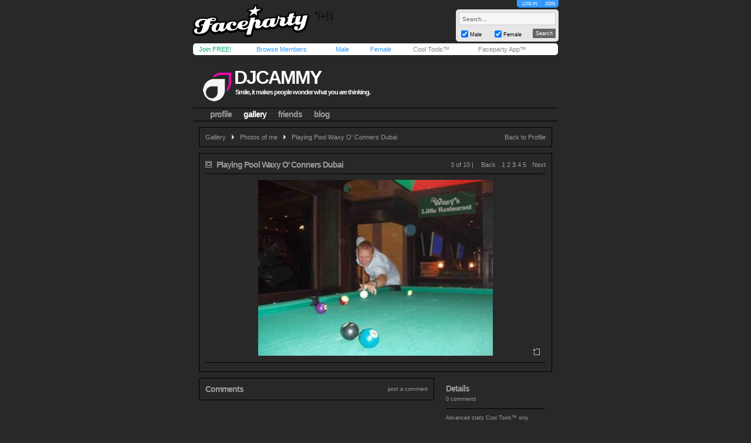

--- FILE ---
content_type: text/html; charset=utf-8
request_url: https://faceparty.com/gallery/view.aspx?pid=3970198&gid=0&iid=14917133
body_size: 3038
content:
<!DOCTYPE html PUBLIC "-//W3C//DTD XHTML 1.0 Transitional//EN" "http://www.w3.org/TR/xhtml1/DTD/xhtml1-transitional.dtd"><html><head><title>Faceparty &gt; DJCAMMY &gt; Pictures</title><META HTTP-EQUIV="PRAGMA" CONTENT="NO-CACHE"><META NAME="ROBOTS" CONTENT="NOODP"><meta http-equiv="X-UA-Compatible" content="IE=edge" /><meta name="format-detection" content="telephone=no"><link href="/incs/zstyles.css?v=7.7" rel="stylesheet" type="text/css" /><script type="text/javascript" language="JavaScript" src="/incs/scripts.js"></script><script type="text/javascript" language="javascript"> var isOpen = 1; function displayBw(){if (isOpen != 1){BwOpen.style.display='block';Arrow.src= '/im/bw/tri_up.gif';isOpen = 1;bc(1);} else{BwOpen.style.display='none';Arrow.src= '/im/bw/tri_dw.gif';isOpen = 0;bc(0);}} function gBw(o){if(o==0){displayBw();}} function displayCS(){bwc.style.visibility='hidden';csc.style.visibility='visible';} function displayFO(){csc.style.visibility='hidden';bwc.style.visibility='visible';} </script><script type="text/javascript" language="JavaScript"> function clearsearch(obj){if(obj.value==" Search..."){obj.value=""}} </script><script type="text/javascript" language="JavaScript" src="/incs/js/jquery-1.9.1.min.js"></script><script type="text/javascript" language="JavaScript"> var $j = jQuery.noConflict(); </script><script type="text/javascript" language="JavaScript"> function fpOpen(url,wName,feat){window.open(url+'',wName,feat);} </script><link href="/incs/thstyle2.css" rel="stylesheet" type="text/css" /><link href="/incs/css/tm/125a.css?v=4.4" rel="stylesheet" type="text/css" /><script type="text/javascript"> (function (i, s, o, g, r, a, m) { i['GoogleAnalyticsObject'] = r; i[r] = i[r] || function () { (i[r].q = i[r].q || []).push(arguments) }, i[r].l = 1 * new Date(); a = s.createElement(o), m = s.getElementsByTagName(o)[0]; a.async = 1; a.src = g; m.parentNode.insertBefore(a, m) })(window, document, 'script', 'https://www.google-analytics.com/analytics.js', 'ga'); ga('create', 'UA-113275-1', {'storage': 'none'}); ga('send', 'pageview'); </script><link rel="apple-touch-icon" sizes="57x57" href="/im/apple-touch-icon-57x57.png"/><link rel="apple-touch-icon" sizes="72x72" href="/im/apple-touch-icon-72x72.png"/><link rel="apple-touch-icon" sizes="114x114" href="/im/apple-touch-icon-114x114.png"/><link rel="apple-touch-icon" sizes="144x144" href="/im/apple-touch-icon-144x144.png"/></head>
<body topmargin=0 leftmargin=0 bgcolor=#cacaca text=#000000 link=#3399FF vlink=#3399FF background=/im/thm_128.gif style="background-attachment:fixed;margin:0px;">
<div style="width:100%;"><center><table border=0 width=624 cellspacing=0 cellpadding=0><tr><td align=left height=65><a href="/"><img src="/im/fplo.png" width=240 height=55 border=0 alt="Faceparty - Biggest Party On Earth™"></a></td><td align=right><div id="headerlinks" style="height:13px;"><div id="hl-login" style="text-align:center;padding-right:0px;"><a href=/account/log_in.aspx>LOG IN</a></div><div id="hl-join"><a href=/account/join.aspx>JOIN</a></div></div><div id="hsearchbox"><form action="/browse/keyword.aspx" method="get"><input name="keywords" type="text" size="10" maxlength="49" style="box-sizing:border-box;width:165px; height:22px; font-family: arial; font-size: 10px; background-color:#f6f6f6; border:solid 1px #CCCCCC;color:#666666;margin-bottom:5px;" value=" Search..." onclick="clearsearch(this);return false;"><table width=165 cellpadding=0 cellspacing=0 border=0><tr><td width=15 align=left><input name="male" type="checkbox" value="1" style="width:12px;height:12px;margin-bottom:1px;" checked="checked"></td><td width=40 align=left valign=bottom><font face=arial size=1 style="font-size:9px;display:block;padding-bottom:2px;">Male</font></td><td width=15 align=left><input name="female" type="checkbox" value="1" style="width:12px;height:12px;margin-bottom:1px;" checked="checked"></td><td width=40 align=left valign=bottom><font face=arial size=1 style="font-size:9px;display:block;padding-bottom:2px;">Female</font></td><td>&nbsp;</td><td width=45 align=right><input type="submit" value="Search" class="hsbtn" /></td></tr></table></form></div></td></tr><tr><td colspan=3><img src=/im/shim.gif width=622 height=3></td></tr></table><div style="background: #fff;width: 602px;height:12px;padding:4px 10px;-webkit-border-radius: 5px;-moz-border-radius: 5px;-ms-border-radius: 5px;-o-border-radius: 5px;border-radius: 5px;z-index:3;position:relative;"><table width=612 cellpadding=0 cellspacing=0 border=0><tr><td width=80><font face=Arial size=1><span class=mybarg style="font-size:11px;"><a href=/account/join.aspx>Join FREE!</a></span></font></td><td width=110><font face=Arial size=1><span class=mybarb style="font-size:11px;"><a href=/browse/browse.aspx>Browse Members</a></span></font></td><td width=48><font face=Arial size=1><span class=mybarb style="font-size:11px;"><a href=/male/>Male</a></span></font></td><td width=60><font face=Arial size=1><span class=mybarb style="font-size:11px;"><a href=/female/>Female</a></span></font></td><td width=90><font face=Arial size=1><span class=mybar style="font-size:11px;"><a href=/shop/cool_tools.aspx>Cool Tools&#153;</a></span></font></td><td width=110><font face=Arial size=1><span class=mybar style="font-size:11px;"><a href="#" onClick="alert('New version coming soon!');return false;">Faceparty App&#153;</a></span></font></td></tr></table></div><div><img src=/im/shim.gif width=1 height=3></div>
<table width="622" cellpadding="0" cellspacing="0" border="0" align="center" class="headerbox"><tr><td width="5"><img src=/im/shim.gif width=5 height=1 /></td><td width="5"><img src=/im/shim.gif width=5 height=1 /></td><td width="401"><img src=/im/shim.gif width=1 height=5 /></td><td width="10"><img src=/im/shim.gif width=1 height=5 /></td><td width="191"><img src=/im/shim.gif width=1 height=5 /></td><td width="5"><img src=/im/shim.gif width=5 height=1 /></td><td width="5"><img src=/im/shim.gif width=5 height=1 /></td></tr><tr><td colspan="7"><img src=/im/shim.gif width=1 height=5 /></td></tr><tr><td colspan="7" height="100" valign="bottom" align=left><table width="622" height="70" cellpadding="0" cellspacing="0" border="0"><tr><td><img src=/im/shim.gif width=10 height=1 /></td><td valign="top"><table width="379" cellpadding="0" cellspacing="0" border="0"><tr><td align="left"><div style="position:relative;"><font face="arial" size="4" style="font-size:32px;letter-spacing:-2;color:#FFF;" class="prf_header_title"><b><a href="/djcammy">djcammy</a></b></font><BR><font face="arial" size="2" style="font-size:11px;" class="prf_header_tagline"><b>Smile, it makes people wonder what you are thinking.</b></font></div></td></tr></table></td></tr></table><table width="622" cellpadding="0" cellspacing="0" border="0" class="headernav"><tr><td><img src=/im/shim.gif width=10 height=1 /></td><td><table cellpadding="0" cellspacing="0" border="0"><tr><td><img src=/im/shim.gif width=1 height=10 /></td><td><font face="arial" size="2" style="font-size:14px;color:#3399FF;" class="l125"><b><a href="/djcammy">profile</a></b></font></td><td><img src=/im/shim.gif width=20 height=1 /></td><td class="headernav-active"><font face="arial" size="2" style="font-size:14px;color:#3399FF;" class="l125"><b><a href="/gallery/galleries.aspx?pid=3970198">gallery</a></b></font></td><td><img src=/im/shim.gif width=20 height=1 /></td><td><font face="arial" size="2" style="font-size:14px;color:#3399FF;" class="l125"><b><a href="/member/linked.aspx?pid=3970198">friends</a></b></font></td><td><img src=/im/shim.gif width=20 height=1 /></td><td><font face="arial" size="2" style="font-size:14px;color:#3399FF;" class="l125"><b><a href="/member/blog.aspx?pid=3970198">blog</a></b></font></td></tr></table></td></tr></table></td></tr></table><table width="622" cellpadding="0" cellspacing="0" border="0" align="center" class="prf_page"><tr><td colspan="5"><img src=/im/shim.gif width=1 height=10 /></td></tr><tr><td><img src=/im/shim.gif width=10 height=1 /></td><td colspan="3" align=left><table width=602 cellpadding=10 cellspacing=0 class="leftcol-contentbox"><tr><td><table width="580" cellpadding="0" cellspacing="0" border="0"><tr><td><font face="arial" size="2" style="font-size:11px;" class="l125 leftcol-txt-link"><a href="/gallery/galleries.aspx?pid=3970198">Gallery</a><img src=/im/shim.gif width=10 height=1 /><img src="/im/ico-a-lg-r.gif" width=4 height=8 /><img src=/im/shim.gif width=10 height=1 /><a href="/gallery/pics.aspx?pid=3970198&gid=0">Photos of me</a><img src=/im/shim.gif width=10 height=1 /><img src="/im/ico-a-lg-r.gif" width=4 height=8 /><img src=/im/shim.gif width=10 height=1 /><span class="leftcol-txt-desc">Playing Pool Waxy O&#39; Conners Dubai</span></font></td><td align="right"><font face="arial" size="2" style="font-size:11px;" class="l125 leftcol-txt-body leftcol-txt-link"><a href="djcammy">Back to Profile</a></font></td></tr></table></td></tr></table></td><td><img src=/im/shim.gif width=10 height=1 /></td></tr><tr><td colspan="5"><img src=/im/shim.gif width=1 height=10 /></td></tr><tr><td><img src=/im/shim.gif width=1 height=10 /></td><td colspan="3" align=left><table width=602 cellpadding=10 border=0 cellspacing=0 class="leftcol-contentbox"><tr><td><table width="580" cellpadding="0" cellspacing="0" border="0"><tr><td><img src="/im/pr_a.gif" width=11 height=11 />&nbsp;&nbsp;<font color="#333333" face="Arial" size="2" style="font-size:14px;" class="leftcol-txt-title"><b>Playing Pool Waxy O&#39; Conners Dubai</b></font></td><td align="right"><font face="arial" size="2" style="font-size:11px;" class="l125 leftcol-txt-desc"> &nbsp;&nbsp;&nbsp;3 of 10 | <span class=leftcol-txt-link><img src=/im/shim.gif width=10 height=1 /><a href=/gallery/view.aspx?pid=3970198&iid=14917163>Back</a><img src=/im/shim.gif width=10 height=1 /><a href=/gallery/view.aspx?pid=3970198&iid=25255214>1</a><img src=/im/shim.gif width=3 height=1 /><a href=/gallery/view.aspx?pid=3970198&iid=14917163>2</a><img src=/im/shim.gif width=3 height=1 /><b><a href=/gallery/view.aspx?pid=3970198&iid=14917133>3</a></b><img src=/im/shim.gif width=3 height=1 /><a href=/gallery/view.aspx?pid=3970198&iid=14914449>4</a><img src=/im/shim.gif width=3 height=1 /><a href=/gallery/view.aspx?pid=3970198&iid=13702199>5</a><img src=/im/shim.gif width=3 height=1 /><img src=/im/shim.gif width=7 height=1 /><a href=/gallery/view.aspx?pid=3970198&iid=14914449>Next</a></span></font></td></tr><tr><td colspan="2"><img src=/im/shim.gif width=1 height=5 /></td></tr><tr><td colspan="2" class="leftcol-line"><img src=/im/shim.gif width=1 height=1 /></td></tr><tr><td colspan="2"><img src=/im/shim.gif width=1 height=10 /></td></tr><tr><td colspan="2" align="center"><div style="position:relative;"><img border="0" width=400 height=300 src="//images.faceparty.com/pb/1273/images/djcammy_14917133.jpg" /><BR><div style="position:absolute;right:10px;bottom:0px;"><div style="height:12px;line-height:10px;vertical-align:middle;"><a href=/shop/cool_tools.aspx?aid=114><img src=/im/ad_fav.gif width=12 height=12 title="Add to Fave Pics (Cool Tools Only)" style="vertical-align:bottom;margin-bottom:1px;" border=0></a></div></div></div></td></tr><tr><td colspan="2"><img src=/im/shim.gif width=1 height=10 /></td></tr><tr><td colspan="2" class="leftcol-line"><img src=/im/shim.gif width=1 height=1 /></td></tr><tr><td colspan="2"><img src=/im/shim.gif width=1 height=5 /></td></tr><tr><td colspan="2"><font face="arial" size="2" style="font-size:11px;" class="leftcol-txt-body"></font></td></tr></table></td></tr></table></td><td><img src=/im/shim.gif width=1 height=10 /></td></tr><tr><td colspan="5"><img src=/im/shim.gif width=1 height=10 /></td></tr><tr><td><img src=/im/shim.gif width=1 height=10 /></td><td valign="top" align=left><table width=401 cellpadding=10 border=0 cellspacing=0 class="leftcol-contentbox"><tr><td><table width="379" cellpadding="0" cellspacing="0" border="0"><tr><td><font face="arial" color="#333333" size="3" style="font-size:14px;" class="leftcol-txt-title"><b>Comments</b></font></td><td align="right"><font face="arial" color="#999999" size="2" style="font-size:9px;" class="l125 leftcol-txt-desc-small"><span class="leftcol-txt-link"><a href="/account/log_in.aspx">post a comment</a></span></font></td></tr></table></td></tr></table></td><td><img src=/im/shim.gif width=10 height=1 /></td><td valign="top" align=left><table width=191 cellpadding=10 border=0 cellspacing=0 class="rightcol-contentbox"><tr><td><font face="arial" color="#333333" size="3" style="font-size:14px;" class="rightcol-txt-title"><b>Details</b></font><p style="margin-top:5px;margin-bottom:0px;"><font face="arial" color="#999999" size="2" style="font-size:9px;" class="rightcol-txt-desc-small">0 comments</font></p><table width="169" cellpadding=0 cellspacing=0 border=0 height=1><tr><td height=10><img src=/im/shim.gif width=1 height=10 /></td></tr><tr><td height=1 class="rightcol-line"><img src=/im/shim.gif width=1 height=1 /></td></tr><tr><td height=5><img src=/im/shim.gif width=1 height=5 /></td></tr></table><p style="margin-top:5px;margin-bottom:0px;"><font face="arial" color="#999999" size="2" style="font-size:9px;" class="rightcol-txt-desc-small">Advanced stats <a href="/shop/cool_tools.aspx" style="text-decoration:none;">Cool Tools&trade; only</a><font color="#333333" class="rightcol-txt-link"></font></font></p></td></tr></table></td><td><img src=/im/shim.gif width=1 height=10 /></td></tr><tr><td colspan="5"><img src=/im/shim.gif width=1 height=10 /></td></tr></table><table width="622" cellpadding="0" cellspacing="0" border="0" align="center" class="footer"><tr><td align="left"><font face=Arial color=#FFFFFF size=1><img src=/im/shim.gif width=6 height=1><a href="/contact/">Contact Us</a> &nbsp;|&nbsp; <a href="/account/join.aspx">Join Us!</a> &nbsp;|&nbsp; <a href="/shop/avs.aspx">Adult Verification</a> &nbsp;|&nbsp; <a href="/shop/cool_tools.aspx">Cool Tools&#153;</a> &nbsp;|&nbsp; <a href="/static/terms.aspx">Terms</a> &nbsp;|&nbsp; <a href="/static/cookies.aspx">Cookies</a> &nbsp;|&nbsp; <a href="/static/privacy.aspx">Privacy</a></font></td><td align="right"><font face=Arial color=#FFFFFF size=1><img src=/im/shim.gif width=3 height=1></font></td></tr></table><table width="622" cellpadding="0" cellspacing="0" border="0" align="center" class="footerbox"><tr><td align="center" valign="top"><font size=1 face=Arial color=#666666 class=fl><img src=/im/shim.gif width=1 height=10><br> &copy; Faceparty 2026. All Rights Reserved. Last Updated 16 January 2026.<br><img src=/im/shim.gif width=1 height=1><br></font><br><img src=/im/shim.gif width=1 height=10></td></tr></table></center></div></body></html> 